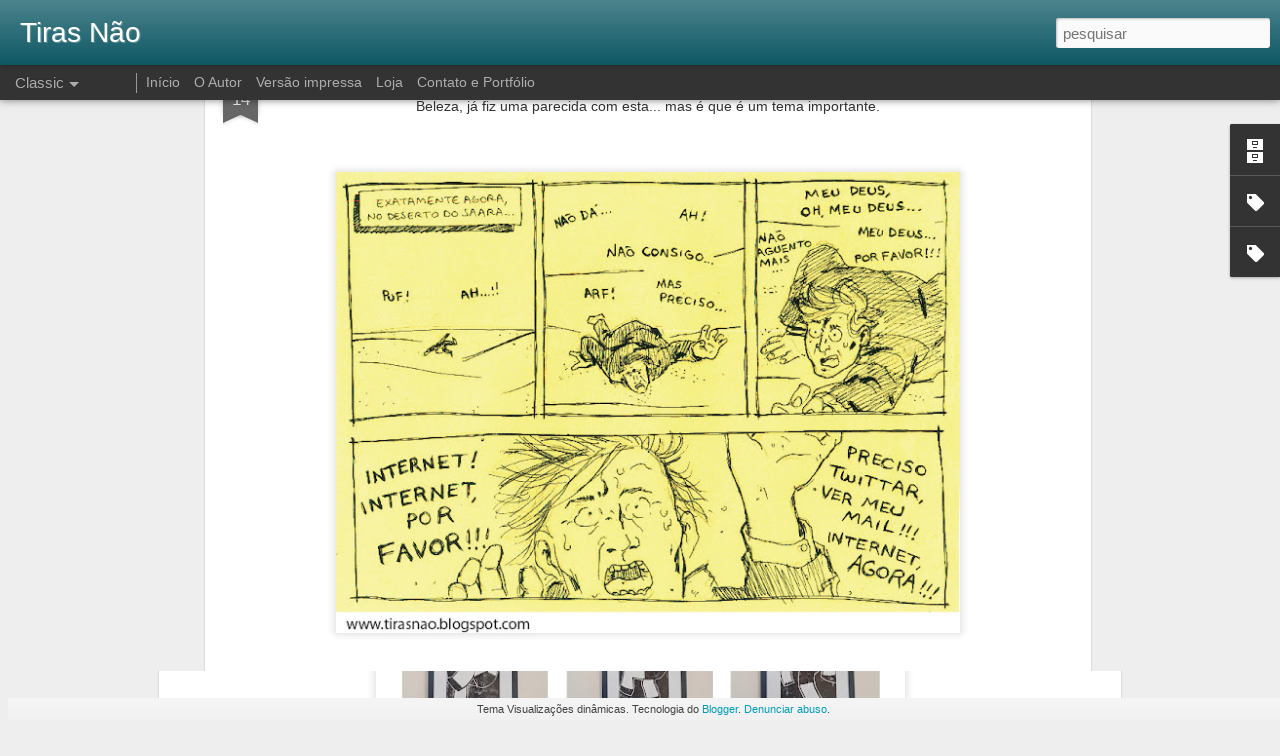

--- FILE ---
content_type: text/html; charset=UTF-8
request_url: https://www.blogger.com/video.g?token=AD6v5dzhlj62dmUJARb0dwYUifVsmaARRpCN03__QXEs21FYrM-hmz0lMnkpfgHyQfeLiuJ0NRbBZKzFEAXgT_6njg
body_size: 581
content:
<!DOCTYPE HTML PUBLIC "-//W3C//DTD HTML 4.01//EN" "http://www.w3.org/TR/html4/strict.dtd"><html dir="ltr"><head><style type="text/css">
        body,
        .main,
        #videocontainer,
        .thumbnail-holder,
        .play-button {
          background: black;
          height: 100vh;
          margin: 0;
          overflow: hidden;
          position: absolute;
          width: 100%;
        }

        #videocontainer.type-BLOGGER_UPLOADED .thumbnail-holder {
          background-size: contain;
        }

        .thumbnail-holder {
          background-repeat: no-repeat;
          background-position: center;
          z-index: 10;
        }

        .play-button {
          background: url('https://www.gstatic.com/images/icons/material/system/1x/play_arrow_white_48dp.png') rgba(0,0,0,0.1) no-repeat center;
          cursor: pointer;
          display: block;
          z-index: 20;
        }
      </style>
<script type="text/javascript">
        var VIDEO_CONFIG = {"thumbnail":"https://i9.ytimg.com/vi_blogger/K_YFAOK8UhE/1.jpg?sqp=CK2zx8sGGPDEAfqGspsBBgjAAhC0AQ&rs=AMzJL3lCW1aOunCVC5paYYffUcsxeNVwdQ","iframe_id":"","allow_resize":false,"streams":[{"play_url":"https://rr3---sn-q4fl6nz6.googlevideo.com/videoplayback?expire=1769097773&ei=rdlxadn5ONrs_tcP2Yi9sQI&ip=13.59.62.37&id=2bf60500e2bc5211&itag=18&source=blogger&xpc=Egho7Zf3LnoBAQ%3D%3D&cps=0&met=1769068973,&mh=4s&mm=31&mn=sn-q4fl6nz6&ms=au&mv=u&mvi=3&pl=22&rms=au,au&susc=bl&eaua=J4u3jgVranU&mime=video/mp4&vprv=1&rqh=1&dur=20.549&lmt=1763657859383032&mt=1769067888&txp=1311224&sparams=expire,ei,ip,id,itag,source,xpc,susc,eaua,mime,vprv,rqh,dur,lmt&sig=AJEij0EwRAIgNFUXCUXl8-UwcGhUzev2Y5u1nxUZznbdfoF7Y0vnDJcCIH9cP5rOt3NVM0xjRPD2F8uhrXxJSxJdBy6zYOQMnwhE&lsparams=cps,met,mh,mm,mn,ms,mv,mvi,pl,rms&lsig=APaTxxMwRQIhAI8Ogd6oue7w-THhVp9Glzn71CvthtDwymMQQbPIw-iuAiA6bhptIDgNqZJt8pBMkeqim_ndjhyLM3yCRpTiwxXpzQ%3D%3D","format_id":18},{"play_url":"https://rr3---sn-q4fl6nz6.googlevideo.com/videoplayback?expire=1769097773&ei=rdlxadn5ONrs_tcP2Yi9sQI&ip=13.59.62.37&id=2bf60500e2bc5211&itag=22&source=blogger&xpc=Egho7Zf3LnoBAQ%3D%3D&cps=0&met=1769068973,&mh=4s&mm=31&mn=sn-q4fl6nz6&ms=au&mv=u&mvi=3&pl=22&rms=au,au&susc=bl&eaua=J4u3jgVranU&mime=video/mp4&vprv=1&rqh=1&dur=20.549&lmt=1763657852080264&mt=1769067888&txp=1311224&sparams=expire,ei,ip,id,itag,source,xpc,susc,eaua,mime,vprv,rqh,dur,lmt&sig=AJEij0EwRAIgE5DsKVAe80NVvIQyjV7Y_m67Bg16awaN18CoGxxR6wECIESgIgxnTq8qJD0nDhKEVZieeUsweOI0Kb3svWmgbDD1&lsparams=cps,met,mh,mm,mn,ms,mv,mvi,pl,rms&lsig=APaTxxMwRQIgGkbtxNPNdMp1XFhM7Sc2Wa9PY4qIENyPEXLBAlwJL3ICIQCf1wYEfmOpwybIv2nArEmKrGY_XdQm-JsJcnmyQVsHFA%3D%3D","format_id":22}]}
      </script></head>
<body><div class="main"><div id="videocontainer" class="type-BLOGGER_UPLOADED"><div class="thumbnail-holder"></div>
<div class="play-button"></div></div></div>
<script type="text/javascript" src="https://www.blogger.com/static/v1/jsbin/3245339219-video_compiled.js"></script>
</body></html>

--- FILE ---
content_type: text/html; charset=UTF-8
request_url: https://www.blogger.com/video.g?token=AD6v5dxBH2T0gWJvMAkyiW0VNtgQPvQ-eZvhnXMwINMQB82dDDpckAFE-3qh7AFoQbEvoZiJ5_a-haKtIP_LNGbhlA
body_size: 527
content:
<!DOCTYPE HTML PUBLIC "-//W3C//DTD HTML 4.01//EN" "http://www.w3.org/TR/html4/strict.dtd"><html dir="ltr"><head><style type="text/css">
        body,
        .main,
        #videocontainer,
        .thumbnail-holder,
        .play-button {
          background: black;
          height: 100vh;
          margin: 0;
          overflow: hidden;
          position: absolute;
          width: 100%;
        }

        #videocontainer.type-BLOGGER_UPLOADED .thumbnail-holder {
          background-size: contain;
        }

        .thumbnail-holder {
          background-repeat: no-repeat;
          background-position: center;
          z-index: 10;
        }

        .play-button {
          background: url('https://www.gstatic.com/images/icons/material/system/1x/play_arrow_white_48dp.png') rgba(0,0,0,0.1) no-repeat center;
          cursor: pointer;
          display: block;
          z-index: 20;
        }
      </style>
<script type="text/javascript">
        var VIDEO_CONFIG = {"thumbnail":"https://i9.ytimg.com/vi_blogger/5710285yogg/1.jpg?sqp=CK6zx8sGGPDEAfqGspsBBgjAAhC0AQ&rs=AMzJL3mDbehiY9LepeYfbzGHig7ZqqX2Yw","iframe_id":"","allow_resize":false,"streams":[{"play_url":"https://rr1---sn-q4fzenee.googlevideo.com/videoplayback?expire=1769097774&ei=rtlxaYXzAeHeybgPn4DbkQ0&ip=13.59.62.37&id=e7bd74dbce72a208&itag=18&source=blogger&xpc=Egho7Zf3LnoBAQ%3D%3D&cps=0&met=1769068974,&mh=Be&mm=31&mn=sn-q4fzenee&ms=au&mv=u&mvi=1&pl=22&rms=au,au&susc=bl&eaua=J4u3jgVranU&mime=video/mp4&vprv=1&rqh=1&dur=143.754&lmt=1762797808628679&mt=1769067888&txp=1311224&sparams=expire,ei,ip,id,itag,source,xpc,susc,eaua,mime,vprv,rqh,dur,lmt&sig=AJEij0EwRQIhAMSk380EXD3xidJXz7PetXQYRwX--VeptHbIkZV4wLhxAiBJnR3V6paJvtfrGQxVtRswL3pOSyw-UZMPV2OYhPqZXA%3D%3D&lsparams=cps,met,mh,mm,mn,ms,mv,mvi,pl,rms&lsig=APaTxxMwRgIhANbMdLbaENj20zRtjGj2uPCAoJayp72kGl57pdbVaZEOAiEA8MGg7dGyY2YtD3mnDqrM9iVO_sN8tqzALo6Zs1cSIeE%3D","format_id":18},{"play_url":"https://rr1---sn-q4fzenee.googlevideo.com/videoplayback?expire=1769097774&ei=rtlxaYXzAeHeybgPn4DbkQ0&ip=13.59.62.37&id=e7bd74dbce72a208&itag=22&source=blogger&xpc=Egho7Zf3LnoBAQ%3D%3D&cps=0&met=1769068974,&mh=Be&mm=31&mn=sn-q4fzenee&ms=au&mv=u&mvi=1&pl=22&rms=au,au&susc=bl&eaua=J4u3jgVranU&mime=video/mp4&vprv=1&rqh=1&dur=143.754&lmt=1762797698743149&mt=1769067888&txp=1311224&sparams=expire,ei,ip,id,itag,source,xpc,susc,eaua,mime,vprv,rqh,dur,lmt&sig=AJEij0EwRAIgWfKoWfFGsUHOKW7wjq-S01axlCaZ8mxGiDsqPxI0m4QCIAhZUAadpWuc5oFbzsY2ZphnSaa0XxxKCROgljUh9wR-&lsparams=cps,met,mh,mm,mn,ms,mv,mvi,pl,rms&lsig=APaTxxMwRQIhAI2Umb6d5CoSo_D-HuhBdEW8UZVWUxNpvOaVFclGydQrAiA-u-pPo-AHhx3CA017v7HB_xSWoRERR-3b7WP69fJQzQ%3D%3D","format_id":22}]}
      </script></head>
<body><div class="main"><div id="videocontainer" class="type-BLOGGER_UPLOADED"><div class="thumbnail-holder"></div>
<div class="play-button"></div></div></div>
<script type="text/javascript" src="https://www.blogger.com/static/v1/jsbin/3245339219-video_compiled.js"></script>
</body></html>

--- FILE ---
content_type: text/html; charset=UTF-8
request_url: https://www.blogger.com/video.g?token=AD6v5dz6tfSSQx4ZOWavtF78h4_GIpW-_7Ggu881Ueq7lF4Hg0B5UvJp08-2fRupq7HHffTMmgbH5MzFYclCUiw97A
body_size: 559
content:
<!DOCTYPE HTML PUBLIC "-//W3C//DTD HTML 4.01//EN" "http://www.w3.org/TR/html4/strict.dtd"><html dir="ltr"><head><style type="text/css">
        body,
        .main,
        #videocontainer,
        .thumbnail-holder,
        .play-button {
          background: black;
          height: 100vh;
          margin: 0;
          overflow: hidden;
          position: absolute;
          width: 100%;
        }

        #videocontainer.type-BLOGGER_UPLOADED .thumbnail-holder {
          background-size: contain;
        }

        .thumbnail-holder {
          background-repeat: no-repeat;
          background-position: center;
          z-index: 10;
        }

        .play-button {
          background: url('https://www.gstatic.com/images/icons/material/system/1x/play_arrow_white_48dp.png') rgba(0,0,0,0.1) no-repeat center;
          cursor: pointer;
          display: block;
          z-index: 20;
        }
      </style>
<script type="text/javascript">
        var VIDEO_CONFIG = {"thumbnail":"https://i9.ytimg.com/vi_blogger/cCOC5VzIzv8/1.jpg?sqp=CK6zx8sGGPDEAfqGspsBBgjAAhC0AQ&rs=AMzJL3kk7VoGDcNSH5XnXXxlO6qmUqXZkg","iframe_id":"","allow_resize":false,"streams":[{"play_url":"https://rr5---sn-q4fzen7s.googlevideo.com/videoplayback?expire=1769097774&ei=rtlxafDIA9j5ruEPkd3RiAM&ip=13.59.62.37&id=702382e55cc8ceff&itag=18&source=blogger&xpc=Egho7Zf3LnoBAQ%3D%3D&cps=0&met=1769068974,&mh=1V&mm=31&mn=sn-q4fzen7s&ms=au&mv=u&mvi=5&pl=22&rms=au,au&susc=bl&eaua=J4u3jgVranU&mime=video/mp4&vprv=1&rqh=1&dur=104.211&lmt=1762354906376436&mt=1769067888&txp=1311224&sparams=expire,ei,ip,id,itag,source,xpc,susc,eaua,mime,vprv,rqh,dur,lmt&sig=AJEij0EwRgIhAO1YZRQ06VpMOyIsGOkybbK_UH800AeZ6NNLEqBMA4z0AiEAgNbZi1Rr30AfPFzQGfFyxgcCqa2scvgUpGSz8stIItA%3D&lsparams=cps,met,mh,mm,mn,ms,mv,mvi,pl,rms&lsig=APaTxxMwRgIhAM2H1auK1VJH2zYu48LQtvOxGlTebMByzuxUa4k7t8whAiEA7cV0Cnzo8BcZY6Gfe5hbM6Kw0S8S0DI3odTT6MCXjUM%3D","format_id":18},{"play_url":"https://rr5---sn-q4fzen7s.googlevideo.com/videoplayback?expire=1769097774&ei=rtlxafDIA9j5ruEPkd3RiAM&ip=13.59.62.37&id=702382e55cc8ceff&itag=22&source=blogger&xpc=Egho7Zf3LnoBAQ%3D%3D&cps=0&met=1769068974,&mh=1V&mm=31&mn=sn-q4fzen7s&ms=au&mv=u&mvi=5&pl=22&rms=au,au&susc=bl&eaua=J4u3jgVranU&mime=video/mp4&vprv=1&rqh=1&dur=104.211&lmt=1762354868421499&mt=1769067888&txp=1311224&sparams=expire,ei,ip,id,itag,source,xpc,susc,eaua,mime,vprv,rqh,dur,lmt&sig=AJEij0EwRQIgLRY6UiIYRTr13XdZlchmQJ31TFkR_-1EXWwhYQ6PntgCIQDshGQLS-CiVFbvdccopgv1AIU12izIcL5BEV53q8wR1A%3D%3D&lsparams=cps,met,mh,mm,mn,ms,mv,mvi,pl,rms&lsig=APaTxxMwRQIhALthuknVduYMFQD7OAmiNXeLM_VgCGG27ZCDpt9iF-gTAiBHip98cG_CxxQkMspM6mnpdsdwI4dTAe-DVv3-J5RV3g%3D%3D","format_id":22}]}
      </script></head>
<body><div class="main"><div id="videocontainer" class="type-BLOGGER_UPLOADED"><div class="thumbnail-holder"></div>
<div class="play-button"></div></div></div>
<script type="text/javascript" src="https://www.blogger.com/static/v1/jsbin/3245339219-video_compiled.js"></script>
</body></html>

--- FILE ---
content_type: text/html; charset=UTF-8
request_url: https://www.blogger.com/video.g?token=AD6v5dzbbb2o3jtMuFWJYRyt133UkFtMGOCN6uGrDlxHFpLGSRs0tJbAAaUSuaixwZsannANOFWbSnHXpj40UcpTfA
body_size: 525
content:
<!DOCTYPE HTML PUBLIC "-//W3C//DTD HTML 4.01//EN" "http://www.w3.org/TR/html4/strict.dtd"><html dir="ltr"><head><style type="text/css">
        body,
        .main,
        #videocontainer,
        .thumbnail-holder,
        .play-button {
          background: black;
          height: 100vh;
          margin: 0;
          overflow: hidden;
          position: absolute;
          width: 100%;
        }

        #videocontainer.type-BLOGGER_UPLOADED .thumbnail-holder {
          background-size: contain;
        }

        .thumbnail-holder {
          background-repeat: no-repeat;
          background-position: center;
          z-index: 10;
        }

        .play-button {
          background: url('https://www.gstatic.com/images/icons/material/system/1x/play_arrow_white_48dp.png') rgba(0,0,0,0.1) no-repeat center;
          cursor: pointer;
          display: block;
          z-index: 20;
        }
      </style>
<script type="text/javascript">
        var VIDEO_CONFIG = {"thumbnail":"https://i9.ytimg.com/vi_blogger/Z4S4dfkj-P8/1.jpg?sqp=CK6zx8sGGPDEAfqGspsBBgjAAhC0AQ&rs=AMzJL3lT3L-ZW77KEN-uNg3KDRc17Ab4bg","iframe_id":"","allow_resize":false,"streams":[{"play_url":"https://rr4---sn-q4fl6nz7.googlevideo.com/videoplayback?expire=1769097774&ei=rtlxaezqCejp_tcP9oKEgQs&ip=13.59.62.37&id=6784b875f923f8ff&itag=18&source=blogger&xpc=Egho7Zf3LnoBAQ%3D%3D&cps=0&met=1769068974,&mh=7Q&mm=31&mn=sn-q4fl6nz7&ms=au&mv=u&mvi=4&pl=22&rms=au,au&susc=bl&eaua=J4u3jgVranU&mime=video/mp4&vprv=1&rqh=1&dur=95.759&lmt=1761252560903064&mt=1769068797&txp=1311224&sparams=expire,ei,ip,id,itag,source,xpc,susc,eaua,mime,vprv,rqh,dur,lmt&sig=AJEij0EwRQIhANm-Xxxa9V2zEC3ZwfJRUgXmT2taDj-WO-UiAGVTHEUZAiBawkVo-AVLqNcAXW5lQsDYDwPK2Bv81uXeIvO6MT14wQ%3D%3D&lsparams=cps,met,mh,mm,mn,ms,mv,mvi,pl,rms&lsig=APaTxxMwRQIhAKyil_WhecTZZi7RSiMc7BsgFpiJPvVbFG4YetGUdkHEAiB00A6jlgEtEmk7TBK6h8M-czoHgzW_SR3f5Dj8LvxqJA%3D%3D","format_id":18},{"play_url":"https://rr4---sn-q4fl6nz7.googlevideo.com/videoplayback?expire=1769097774&ei=rtlxaezqCejp_tcP9oKEgQs&ip=13.59.62.37&id=6784b875f923f8ff&itag=22&source=blogger&xpc=Egho7Zf3LnoBAQ%3D%3D&cps=0&met=1769068974,&mh=7Q&mm=31&mn=sn-q4fl6nz7&ms=au&mv=u&mvi=4&pl=22&rms=au,au&susc=bl&eaua=J4u3jgVranU&mime=video/mp4&vprv=1&rqh=1&dur=95.759&lmt=1761252735874124&mt=1769068797&txp=1311224&sparams=expire,ei,ip,id,itag,source,xpc,susc,eaua,mime,vprv,rqh,dur,lmt&sig=AJEij0EwRAIgd7W8n07Q3yJYGs-4I0aWhpV9ORAUpbgrs64HbOBh3jcCIG3JorxuxYgPDyidkeyGUoL8eHADsdt1terUlP-kAV1q&lsparams=cps,met,mh,mm,mn,ms,mv,mvi,pl,rms&lsig=APaTxxMwRgIhAKwsOV44DKvD_ojKCK5ORuz1mgQqgKMGgcTspk_CsyUCAiEA1gx4_tEXPI-Sf0cyb-moQh2zW-1IVivaxd-cdAkffs8%3D","format_id":22}]}
      </script></head>
<body><div class="main"><div id="videocontainer" class="type-BLOGGER_UPLOADED"><div class="thumbnail-holder"></div>
<div class="play-button"></div></div></div>
<script type="text/javascript" src="https://www.blogger.com/static/v1/jsbin/3245339219-video_compiled.js"></script>
</body></html>

--- FILE ---
content_type: text/javascript; charset=UTF-8
request_url: https://www.tirasnao.com/?v=0&action=initial&widgetId=BlogArchive1&responseType=js&xssi_token=AOuZoY45p1hqH45Z4urBTfA85AV3uLg4tg%3A1769068972383
body_size: 2327
content:
try {
_WidgetManager._HandleControllerResult('BlogArchive1', 'initial',{'url': 'https://www.tirasnao.com/search?updated-min\x3d1969-12-31T21:00:00-03:00\x26updated-max\x3d292278994-08-17T07:12:55Z\x26max-results\x3d50', 'name': 'All Posts', 'expclass': 'expanded', 'toggleId': 'ALL-0', 'post-count': 2706, 'data': [{'url': 'https://www.tirasnao.com/2026/', 'name': '2026', 'expclass': 'expanded', 'toggleId': 'YEARLY-1767236400000', 'post-count': 2, 'data': [{'url': 'https://www.tirasnao.com/2026/01/', 'name': 'janeiro', 'expclass': 'expanded', 'toggleId': 'MONTHLY-1767236400000', 'post-count': 2, 'posts': [{'title': 'Pr\xeamios Ibex - III Festival de Boulder', 'url': 'https://www.tirasnao.com/2026/01/premios-ibex-iii-festival-de-boulder.html'}, {'title': '\xa0', 'url': 'https://www.tirasnao.com/2026/01/blog-post_15.html'}]}]}, {'url': 'https://www.tirasnao.com/2025/', 'name': '2025', 'expclass': 'collapsed', 'toggleId': 'YEARLY-1735700400000', 'post-count': 34, 'data': [{'url': 'https://www.tirasnao.com/2025/11/', 'name': 'novembro', 'expclass': 'collapsed', 'toggleId': 'MONTHLY-1761966000000', 'post-count': 5}, {'url': 'https://www.tirasnao.com/2025/10/', 'name': 'outubro', 'expclass': 'collapsed', 'toggleId': 'MONTHLY-1759287600000', 'post-count': 7}, {'url': 'https://www.tirasnao.com/2025/09/', 'name': 'setembro', 'expclass': 'collapsed', 'toggleId': 'MONTHLY-1756695600000', 'post-count': 3}, {'url': 'https://www.tirasnao.com/2025/07/', 'name': 'julho', 'expclass': 'collapsed', 'toggleId': 'MONTHLY-1751338800000', 'post-count': 1}, {'url': 'https://www.tirasnao.com/2025/06/', 'name': 'junho', 'expclass': 'collapsed', 'toggleId': 'MONTHLY-1748746800000', 'post-count': 4}, {'url': 'https://www.tirasnao.com/2025/05/', 'name': 'maio', 'expclass': 'collapsed', 'toggleId': 'MONTHLY-1746068400000', 'post-count': 2}, {'url': 'https://www.tirasnao.com/2025/04/', 'name': 'abril', 'expclass': 'collapsed', 'toggleId': 'MONTHLY-1743476400000', 'post-count': 2}, {'url': 'https://www.tirasnao.com/2025/03/', 'name': 'mar\xe7o', 'expclass': 'collapsed', 'toggleId': 'MONTHLY-1740798000000', 'post-count': 4}, {'url': 'https://www.tirasnao.com/2025/01/', 'name': 'janeiro', 'expclass': 'collapsed', 'toggleId': 'MONTHLY-1735700400000', 'post-count': 6}]}, {'url': 'https://www.tirasnao.com/2024/', 'name': '2024', 'expclass': 'collapsed', 'toggleId': 'YEARLY-1704078000000', 'post-count': 40, 'data': [{'url': 'https://www.tirasnao.com/2024/12/', 'name': 'dezembro', 'expclass': 'collapsed', 'toggleId': 'MONTHLY-1733022000000', 'post-count': 1}, {'url': 'https://www.tirasnao.com/2024/11/', 'name': 'novembro', 'expclass': 'collapsed', 'toggleId': 'MONTHLY-1730430000000', 'post-count': 2}, {'url': 'https://www.tirasnao.com/2024/10/', 'name': 'outubro', 'expclass': 'collapsed', 'toggleId': 'MONTHLY-1727751600000', 'post-count': 5}, {'url': 'https://www.tirasnao.com/2024/09/', 'name': 'setembro', 'expclass': 'collapsed', 'toggleId': 'MONTHLY-1725159600000', 'post-count': 5}, {'url': 'https://www.tirasnao.com/2024/08/', 'name': 'agosto', 'expclass': 'collapsed', 'toggleId': 'MONTHLY-1722481200000', 'post-count': 2}, {'url': 'https://www.tirasnao.com/2024/07/', 'name': 'julho', 'expclass': 'collapsed', 'toggleId': 'MONTHLY-1719802800000', 'post-count': 3}, {'url': 'https://www.tirasnao.com/2024/06/', 'name': 'junho', 'expclass': 'collapsed', 'toggleId': 'MONTHLY-1717210800000', 'post-count': 5}, {'url': 'https://www.tirasnao.com/2024/05/', 'name': 'maio', 'expclass': 'collapsed', 'toggleId': 'MONTHLY-1714532400000', 'post-count': 3}, {'url': 'https://www.tirasnao.com/2024/04/', 'name': 'abril', 'expclass': 'collapsed', 'toggleId': 'MONTHLY-1711940400000', 'post-count': 3}, {'url': 'https://www.tirasnao.com/2024/03/', 'name': 'mar\xe7o', 'expclass': 'collapsed', 'toggleId': 'MONTHLY-1709262000000', 'post-count': 2}, {'url': 'https://www.tirasnao.com/2024/02/', 'name': 'fevereiro', 'expclass': 'collapsed', 'toggleId': 'MONTHLY-1706756400000', 'post-count': 3}, {'url': 'https://www.tirasnao.com/2024/01/', 'name': 'janeiro', 'expclass': 'collapsed', 'toggleId': 'MONTHLY-1704078000000', 'post-count': 6}]}, {'url': 'https://www.tirasnao.com/2023/', 'name': '2023', 'expclass': 'collapsed', 'toggleId': 'YEARLY-1672542000000', 'post-count': 56, 'data': [{'url': 'https://www.tirasnao.com/2023/11/', 'name': 'novembro', 'expclass': 'collapsed', 'toggleId': 'MONTHLY-1698807600000', 'post-count': 1}, {'url': 'https://www.tirasnao.com/2023/10/', 'name': 'outubro', 'expclass': 'collapsed', 'toggleId': 'MONTHLY-1696129200000', 'post-count': 3}, {'url': 'https://www.tirasnao.com/2023/09/', 'name': 'setembro', 'expclass': 'collapsed', 'toggleId': 'MONTHLY-1693537200000', 'post-count': 1}, {'url': 'https://www.tirasnao.com/2023/08/', 'name': 'agosto', 'expclass': 'collapsed', 'toggleId': 'MONTHLY-1690858800000', 'post-count': 7}, {'url': 'https://www.tirasnao.com/2023/07/', 'name': 'julho', 'expclass': 'collapsed', 'toggleId': 'MONTHLY-1688180400000', 'post-count': 3}, {'url': 'https://www.tirasnao.com/2023/06/', 'name': 'junho', 'expclass': 'collapsed', 'toggleId': 'MONTHLY-1685588400000', 'post-count': 3}, {'url': 'https://www.tirasnao.com/2023/05/', 'name': 'maio', 'expclass': 'collapsed', 'toggleId': 'MONTHLY-1682910000000', 'post-count': 4}, {'url': 'https://www.tirasnao.com/2023/04/', 'name': 'abril', 'expclass': 'collapsed', 'toggleId': 'MONTHLY-1680318000000', 'post-count': 3}, {'url': 'https://www.tirasnao.com/2023/02/', 'name': 'fevereiro', 'expclass': 'collapsed', 'toggleId': 'MONTHLY-1675220400000', 'post-count': 13}, {'url': 'https://www.tirasnao.com/2023/01/', 'name': 'janeiro', 'expclass': 'collapsed', 'toggleId': 'MONTHLY-1672542000000', 'post-count': 18}]}, {'url': 'https://www.tirasnao.com/2022/', 'name': '2022', 'expclass': 'collapsed', 'toggleId': 'YEARLY-1641006000000', 'post-count': 119, 'data': [{'url': 'https://www.tirasnao.com/2022/12/', 'name': 'dezembro', 'expclass': 'collapsed', 'toggleId': 'MONTHLY-1669863600000', 'post-count': 12}, {'url': 'https://www.tirasnao.com/2022/11/', 'name': 'novembro', 'expclass': 'collapsed', 'toggleId': 'MONTHLY-1667271600000', 'post-count': 14}, {'url': 'https://www.tirasnao.com/2022/10/', 'name': 'outubro', 'expclass': 'collapsed', 'toggleId': 'MONTHLY-1664593200000', 'post-count': 1}, {'url': 'https://www.tirasnao.com/2022/09/', 'name': 'setembro', 'expclass': 'collapsed', 'toggleId': 'MONTHLY-1662001200000', 'post-count': 18}, {'url': 'https://www.tirasnao.com/2022/08/', 'name': 'agosto', 'expclass': 'collapsed', 'toggleId': 'MONTHLY-1659322800000', 'post-count': 7}, {'url': 'https://www.tirasnao.com/2022/07/', 'name': 'julho', 'expclass': 'collapsed', 'toggleId': 'MONTHLY-1656644400000', 'post-count': 3}, {'url': 'https://www.tirasnao.com/2022/06/', 'name': 'junho', 'expclass': 'collapsed', 'toggleId': 'MONTHLY-1654052400000', 'post-count': 12}, {'url': 'https://www.tirasnao.com/2022/05/', 'name': 'maio', 'expclass': 'collapsed', 'toggleId': 'MONTHLY-1651374000000', 'post-count': 15}, {'url': 'https://www.tirasnao.com/2022/04/', 'name': 'abril', 'expclass': 'collapsed', 'toggleId': 'MONTHLY-1648782000000', 'post-count': 15}, {'url': 'https://www.tirasnao.com/2022/03/', 'name': 'mar\xe7o', 'expclass': 'collapsed', 'toggleId': 'MONTHLY-1646103600000', 'post-count': 14}, {'url': 'https://www.tirasnao.com/2022/02/', 'name': 'fevereiro', 'expclass': 'collapsed', 'toggleId': 'MONTHLY-1643684400000', 'post-count': 5}, {'url': 'https://www.tirasnao.com/2022/01/', 'name': 'janeiro', 'expclass': 'collapsed', 'toggleId': 'MONTHLY-1641006000000', 'post-count': 3}]}, {'url': 'https://www.tirasnao.com/2021/', 'name': '2021', 'expclass': 'collapsed', 'toggleId': 'YEARLY-1609470000000', 'post-count': 178, 'data': [{'url': 'https://www.tirasnao.com/2021/12/', 'name': 'dezembro', 'expclass': 'collapsed', 'toggleId': 'MONTHLY-1638327600000', 'post-count': 10}, {'url': 'https://www.tirasnao.com/2021/11/', 'name': 'novembro', 'expclass': 'collapsed', 'toggleId': 'MONTHLY-1635735600000', 'post-count': 9}, {'url': 'https://www.tirasnao.com/2021/10/', 'name': 'outubro', 'expclass': 'collapsed', 'toggleId': 'MONTHLY-1633057200000', 'post-count': 14}, {'url': 'https://www.tirasnao.com/2021/09/', 'name': 'setembro', 'expclass': 'collapsed', 'toggleId': 'MONTHLY-1630465200000', 'post-count': 24}, {'url': 'https://www.tirasnao.com/2021/08/', 'name': 'agosto', 'expclass': 'collapsed', 'toggleId': 'MONTHLY-1627786800000', 'post-count': 25}, {'url': 'https://www.tirasnao.com/2021/07/', 'name': 'julho', 'expclass': 'collapsed', 'toggleId': 'MONTHLY-1625108400000', 'post-count': 14}, {'url': 'https://www.tirasnao.com/2021/06/', 'name': 'junho', 'expclass': 'collapsed', 'toggleId': 'MONTHLY-1622516400000', 'post-count': 6}, {'url': 'https://www.tirasnao.com/2021/05/', 'name': 'maio', 'expclass': 'collapsed', 'toggleId': 'MONTHLY-1619838000000', 'post-count': 22}, {'url': 'https://www.tirasnao.com/2021/04/', 'name': 'abril', 'expclass': 'collapsed', 'toggleId': 'MONTHLY-1617246000000', 'post-count': 28}, {'url': 'https://www.tirasnao.com/2021/03/', 'name': 'mar\xe7o', 'expclass': 'collapsed', 'toggleId': 'MONTHLY-1614567600000', 'post-count': 16}, {'url': 'https://www.tirasnao.com/2021/02/', 'name': 'fevereiro', 'expclass': 'collapsed', 'toggleId': 'MONTHLY-1612148400000', 'post-count': 5}, {'url': 'https://www.tirasnao.com/2021/01/', 'name': 'janeiro', 'expclass': 'collapsed', 'toggleId': 'MONTHLY-1609470000000', 'post-count': 5}]}, {'url': 'https://www.tirasnao.com/2020/', 'name': '2020', 'expclass': 'collapsed', 'toggleId': 'YEARLY-1577847600000', 'post-count': 349, 'data': [{'url': 'https://www.tirasnao.com/2020/12/', 'name': 'dezembro', 'expclass': 'collapsed', 'toggleId': 'MONTHLY-1606791600000', 'post-count': 3}, {'url': 'https://www.tirasnao.com/2020/11/', 'name': 'novembro', 'expclass': 'collapsed', 'toggleId': 'MONTHLY-1604199600000', 'post-count': 19}, {'url': 'https://www.tirasnao.com/2020/10/', 'name': 'outubro', 'expclass': 'collapsed', 'toggleId': 'MONTHLY-1601521200000', 'post-count': 14}, {'url': 'https://www.tirasnao.com/2020/09/', 'name': 'setembro', 'expclass': 'collapsed', 'toggleId': 'MONTHLY-1598929200000', 'post-count': 11}, {'url': 'https://www.tirasnao.com/2020/08/', 'name': 'agosto', 'expclass': 'collapsed', 'toggleId': 'MONTHLY-1596250800000', 'post-count': 22}, {'url': 'https://www.tirasnao.com/2020/07/', 'name': 'julho', 'expclass': 'collapsed', 'toggleId': 'MONTHLY-1593572400000', 'post-count': 33}, {'url': 'https://www.tirasnao.com/2020/06/', 'name': 'junho', 'expclass': 'collapsed', 'toggleId': 'MONTHLY-1590980400000', 'post-count': 36}, {'url': 'https://www.tirasnao.com/2020/05/', 'name': 'maio', 'expclass': 'collapsed', 'toggleId': 'MONTHLY-1588302000000', 'post-count': 42}, {'url': 'https://www.tirasnao.com/2020/04/', 'name': 'abril', 'expclass': 'collapsed', 'toggleId': 'MONTHLY-1585710000000', 'post-count': 64}, {'url': 'https://www.tirasnao.com/2020/03/', 'name': 'mar\xe7o', 'expclass': 'collapsed', 'toggleId': 'MONTHLY-1583031600000', 'post-count': 56}, {'url': 'https://www.tirasnao.com/2020/02/', 'name': 'fevereiro', 'expclass': 'collapsed', 'toggleId': 'MONTHLY-1580526000000', 'post-count': 26}, {'url': 'https://www.tirasnao.com/2020/01/', 'name': 'janeiro', 'expclass': 'collapsed', 'toggleId': 'MONTHLY-1577847600000', 'post-count': 23}]}, {'url': 'https://www.tirasnao.com/2019/', 'name': '2019', 'expclass': 'collapsed', 'toggleId': 'YEARLY-1546308000000', 'post-count': 381, 'data': [{'url': 'https://www.tirasnao.com/2019/12/', 'name': 'dezembro', 'expclass': 'collapsed', 'toggleId': 'MONTHLY-1575169200000', 'post-count': 5}, {'url': 'https://www.tirasnao.com/2019/11/', 'name': 'novembro', 'expclass': 'collapsed', 'toggleId': 'MONTHLY-1572577200000', 'post-count': 25}, {'url': 'https://www.tirasnao.com/2019/10/', 'name': 'outubro', 'expclass': 'collapsed', 'toggleId': 'MONTHLY-1569898800000', 'post-count': 21}, {'url': 'https://www.tirasnao.com/2019/09/', 'name': 'setembro', 'expclass': 'collapsed', 'toggleId': 'MONTHLY-1567306800000', 'post-count': 36}, {'url': 'https://www.tirasnao.com/2019/08/', 'name': 'agosto', 'expclass': 'collapsed', 'toggleId': 'MONTHLY-1564628400000', 'post-count': 33}, {'url': 'https://www.tirasnao.com/2019/07/', 'name': 'julho', 'expclass': 'collapsed', 'toggleId': 'MONTHLY-1561950000000', 'post-count': 33}, {'url': 'https://www.tirasnao.com/2019/06/', 'name': 'junho', 'expclass': 'collapsed', 'toggleId': 'MONTHLY-1559358000000', 'post-count': 37}, {'url': 'https://www.tirasnao.com/2019/05/', 'name': 'maio', 'expclass': 'collapsed', 'toggleId': 'MONTHLY-1556679600000', 'post-count': 37}, {'url': 'https://www.tirasnao.com/2019/04/', 'name': 'abril', 'expclass': 'collapsed', 'toggleId': 'MONTHLY-1554087600000', 'post-count': 39}, {'url': 'https://www.tirasnao.com/2019/03/', 'name': 'mar\xe7o', 'expclass': 'collapsed', 'toggleId': 'MONTHLY-1551409200000', 'post-count': 45}, {'url': 'https://www.tirasnao.com/2019/02/', 'name': 'fevereiro', 'expclass': 'collapsed', 'toggleId': 'MONTHLY-1548986400000', 'post-count': 33}, {'url': 'https://www.tirasnao.com/2019/01/', 'name': 'janeiro', 'expclass': 'collapsed', 'toggleId': 'MONTHLY-1546308000000', 'post-count': 37}]}, {'url': 'https://www.tirasnao.com/2018/', 'name': '2018', 'expclass': 'collapsed', 'toggleId': 'YEARLY-1514772000000', 'post-count': 405, 'data': [{'url': 'https://www.tirasnao.com/2018/12/', 'name': 'dezembro', 'expclass': 'collapsed', 'toggleId': 'MONTHLY-1543629600000', 'post-count': 35}, {'url': 'https://www.tirasnao.com/2018/11/', 'name': 'novembro', 'expclass': 'collapsed', 'toggleId': 'MONTHLY-1541041200000', 'post-count': 33}, {'url': 'https://www.tirasnao.com/2018/10/', 'name': 'outubro', 'expclass': 'collapsed', 'toggleId': 'MONTHLY-1538362800000', 'post-count': 46}, {'url': 'https://www.tirasnao.com/2018/09/', 'name': 'setembro', 'expclass': 'collapsed', 'toggleId': 'MONTHLY-1535770800000', 'post-count': 33}, {'url': 'https://www.tirasnao.com/2018/08/', 'name': 'agosto', 'expclass': 'collapsed', 'toggleId': 'MONTHLY-1533092400000', 'post-count': 33}, {'url': 'https://www.tirasnao.com/2018/07/', 'name': 'julho', 'expclass': 'collapsed', 'toggleId': 'MONTHLY-1530414000000', 'post-count': 31}, {'url': 'https://www.tirasnao.com/2018/06/', 'name': 'junho', 'expclass': 'collapsed', 'toggleId': 'MONTHLY-1527822000000', 'post-count': 33}, {'url': 'https://www.tirasnao.com/2018/05/', 'name': 'maio', 'expclass': 'collapsed', 'toggleId': 'MONTHLY-1525143600000', 'post-count': 34}, {'url': 'https://www.tirasnao.com/2018/04/', 'name': 'abril', 'expclass': 'collapsed', 'toggleId': 'MONTHLY-1522551600000', 'post-count': 32}, {'url': 'https://www.tirasnao.com/2018/03/', 'name': 'mar\xe7o', 'expclass': 'collapsed', 'toggleId': 'MONTHLY-1519873200000', 'post-count': 36}, {'url': 'https://www.tirasnao.com/2018/02/', 'name': 'fevereiro', 'expclass': 'collapsed', 'toggleId': 'MONTHLY-1517450400000', 'post-count': 29}, {'url': 'https://www.tirasnao.com/2018/01/', 'name': 'janeiro', 'expclass': 'collapsed', 'toggleId': 'MONTHLY-1514772000000', 'post-count': 30}]}, {'url': 'https://www.tirasnao.com/2017/', 'name': '2017', 'expclass': 'collapsed', 'toggleId': 'YEARLY-1483236000000', 'post-count': 306, 'data': [{'url': 'https://www.tirasnao.com/2017/12/', 'name': 'dezembro', 'expclass': 'collapsed', 'toggleId': 'MONTHLY-1512093600000', 'post-count': 28}, {'url': 'https://www.tirasnao.com/2017/11/', 'name': 'novembro', 'expclass': 'collapsed', 'toggleId': 'MONTHLY-1509501600000', 'post-count': 30}, {'url': 'https://www.tirasnao.com/2017/10/', 'name': 'outubro', 'expclass': 'collapsed', 'toggleId': 'MONTHLY-1506826800000', 'post-count': 28}, {'url': 'https://www.tirasnao.com/2017/09/', 'name': 'setembro', 'expclass': 'collapsed', 'toggleId': 'MONTHLY-1504234800000', 'post-count': 33}, {'url': 'https://www.tirasnao.com/2017/08/', 'name': 'agosto', 'expclass': 'collapsed', 'toggleId': 'MONTHLY-1501556400000', 'post-count': 29}, {'url': 'https://www.tirasnao.com/2017/07/', 'name': 'julho', 'expclass': 'collapsed', 'toggleId': 'MONTHLY-1498878000000', 'post-count': 25}, {'url': 'https://www.tirasnao.com/2017/06/', 'name': 'junho', 'expclass': 'collapsed', 'toggleId': 'MONTHLY-1496286000000', 'post-count': 26}, {'url': 'https://www.tirasnao.com/2017/05/', 'name': 'maio', 'expclass': 'collapsed', 'toggleId': 'MONTHLY-1493607600000', 'post-count': 20}, {'url': 'https://www.tirasnao.com/2017/04/', 'name': 'abril', 'expclass': 'collapsed', 'toggleId': 'MONTHLY-1491015600000', 'post-count': 24}, {'url': 'https://www.tirasnao.com/2017/03/', 'name': 'mar\xe7o', 'expclass': 'collapsed', 'toggleId': 'MONTHLY-1488337200000', 'post-count': 30}, {'url': 'https://www.tirasnao.com/2017/02/', 'name': 'fevereiro', 'expclass': 'collapsed', 'toggleId': 'MONTHLY-1485914400000', 'post-count': 23}, {'url': 'https://www.tirasnao.com/2017/01/', 'name': 'janeiro', 'expclass': 'collapsed', 'toggleId': 'MONTHLY-1483236000000', 'post-count': 10}]}, {'url': 'https://www.tirasnao.com/2016/', 'name': '2016', 'expclass': 'collapsed', 'toggleId': 'YEARLY-1451613600000', 'post-count': 52, 'data': [{'url': 'https://www.tirasnao.com/2016/12/', 'name': 'dezembro', 'expclass': 'collapsed', 'toggleId': 'MONTHLY-1480557600000', 'post-count': 7}, {'url': 'https://www.tirasnao.com/2016/11/', 'name': 'novembro', 'expclass': 'collapsed', 'toggleId': 'MONTHLY-1477965600000', 'post-count': 5}, {'url': 'https://www.tirasnao.com/2016/10/', 'name': 'outubro', 'expclass': 'collapsed', 'toggleId': 'MONTHLY-1475290800000', 'post-count': 19}, {'url': 'https://www.tirasnao.com/2016/09/', 'name': 'setembro', 'expclass': 'collapsed', 'toggleId': 'MONTHLY-1472698800000', 'post-count': 16}, {'url': 'https://www.tirasnao.com/2016/08/', 'name': 'agosto', 'expclass': 'collapsed', 'toggleId': 'MONTHLY-1470020400000', 'post-count': 2}, {'url': 'https://www.tirasnao.com/2016/05/', 'name': 'maio', 'expclass': 'collapsed', 'toggleId': 'MONTHLY-1462071600000', 'post-count': 1}, {'url': 'https://www.tirasnao.com/2016/03/', 'name': 'mar\xe7o', 'expclass': 'collapsed', 'toggleId': 'MONTHLY-1456801200000', 'post-count': 2}]}, {'url': 'https://www.tirasnao.com/2015/', 'name': '2015', 'expclass': 'collapsed', 'toggleId': 'YEARLY-1420077600000', 'post-count': 35, 'data': [{'url': 'https://www.tirasnao.com/2015/11/', 'name': 'novembro', 'expclass': 'collapsed', 'toggleId': 'MONTHLY-1446343200000', 'post-count': 4}, {'url': 'https://www.tirasnao.com/2015/10/', 'name': 'outubro', 'expclass': 'collapsed', 'toggleId': 'MONTHLY-1443668400000', 'post-count': 3}, {'url': 'https://www.tirasnao.com/2015/08/', 'name': 'agosto', 'expclass': 'collapsed', 'toggleId': 'MONTHLY-1438398000000', 'post-count': 6}, {'url': 'https://www.tirasnao.com/2015/06/', 'name': 'junho', 'expclass': 'collapsed', 'toggleId': 'MONTHLY-1433127600000', 'post-count': 10}, {'url': 'https://www.tirasnao.com/2015/04/', 'name': 'abril', 'expclass': 'collapsed', 'toggleId': 'MONTHLY-1427857200000', 'post-count': 1}, {'url': 'https://www.tirasnao.com/2015/03/', 'name': 'mar\xe7o', 'expclass': 'collapsed', 'toggleId': 'MONTHLY-1425178800000', 'post-count': 11}]}, {'url': 'https://www.tirasnao.com/2014/', 'name': '2014', 'expclass': 'collapsed', 'toggleId': 'YEARLY-1388541600000', 'post-count': 90, 'data': [{'url': 'https://www.tirasnao.com/2014/12/', 'name': 'dezembro', 'expclass': 'collapsed', 'toggleId': 'MONTHLY-1417399200000', 'post-count': 5}, {'url': 'https://www.tirasnao.com/2014/11/', 'name': 'novembro', 'expclass': 'collapsed', 'toggleId': 'MONTHLY-1414807200000', 'post-count': 15}, {'url': 'https://www.tirasnao.com/2014/10/', 'name': 'outubro', 'expclass': 'collapsed', 'toggleId': 'MONTHLY-1412132400000', 'post-count': 13}, {'url': 'https://www.tirasnao.com/2014/09/', 'name': 'setembro', 'expclass': 'collapsed', 'toggleId': 'MONTHLY-1409540400000', 'post-count': 16}, {'url': 'https://www.tirasnao.com/2014/08/', 'name': 'agosto', 'expclass': 'collapsed', 'toggleId': 'MONTHLY-1406862000000', 'post-count': 16}, {'url': 'https://www.tirasnao.com/2014/07/', 'name': 'julho', 'expclass': 'collapsed', 'toggleId': 'MONTHLY-1404183600000', 'post-count': 13}, {'url': 'https://www.tirasnao.com/2014/06/', 'name': 'junho', 'expclass': 'collapsed', 'toggleId': 'MONTHLY-1401591600000', 'post-count': 4}, {'url': 'https://www.tirasnao.com/2014/05/', 'name': 'maio', 'expclass': 'collapsed', 'toggleId': 'MONTHLY-1398913200000', 'post-count': 3}, {'url': 'https://www.tirasnao.com/2014/04/', 'name': 'abril', 'expclass': 'collapsed', 'toggleId': 'MONTHLY-1396321200000', 'post-count': 2}, {'url': 'https://www.tirasnao.com/2014/03/', 'name': 'mar\xe7o', 'expclass': 'collapsed', 'toggleId': 'MONTHLY-1393642800000', 'post-count': 2}, {'url': 'https://www.tirasnao.com/2014/02/', 'name': 'fevereiro', 'expclass': 'collapsed', 'toggleId': 'MONTHLY-1391220000000', 'post-count': 1}]}, {'url': 'https://www.tirasnao.com/2013/', 'name': '2013', 'expclass': 'collapsed', 'toggleId': 'YEARLY-1357005600000', 'post-count': 116, 'data': [{'url': 'https://www.tirasnao.com/2013/12/', 'name': 'dezembro', 'expclass': 'collapsed', 'toggleId': 'MONTHLY-1385863200000', 'post-count': 1}, {'url': 'https://www.tirasnao.com/2013/11/', 'name': 'novembro', 'expclass': 'collapsed', 'toggleId': 'MONTHLY-1383271200000', 'post-count': 7}, {'url': 'https://www.tirasnao.com/2013/10/', 'name': 'outubro', 'expclass': 'collapsed', 'toggleId': 'MONTHLY-1380596400000', 'post-count': 8}, {'url': 'https://www.tirasnao.com/2013/09/', 'name': 'setembro', 'expclass': 'collapsed', 'toggleId': 'MONTHLY-1378004400000', 'post-count': 8}, {'url': 'https://www.tirasnao.com/2013/08/', 'name': 'agosto', 'expclass': 'collapsed', 'toggleId': 'MONTHLY-1375326000000', 'post-count': 8}, {'url': 'https://www.tirasnao.com/2013/07/', 'name': 'julho', 'expclass': 'collapsed', 'toggleId': 'MONTHLY-1372647600000', 'post-count': 7}, {'url': 'https://www.tirasnao.com/2013/06/', 'name': 'junho', 'expclass': 'collapsed', 'toggleId': 'MONTHLY-1370055600000', 'post-count': 2}, {'url': 'https://www.tirasnao.com/2013/05/', 'name': 'maio', 'expclass': 'collapsed', 'toggleId': 'MONTHLY-1367377200000', 'post-count': 12}, {'url': 'https://www.tirasnao.com/2013/04/', 'name': 'abril', 'expclass': 'collapsed', 'toggleId': 'MONTHLY-1364785200000', 'post-count': 16}, {'url': 'https://www.tirasnao.com/2013/03/', 'name': 'mar\xe7o', 'expclass': 'collapsed', 'toggleId': 'MONTHLY-1362106800000', 'post-count': 17}, {'url': 'https://www.tirasnao.com/2013/02/', 'name': 'fevereiro', 'expclass': 'collapsed', 'toggleId': 'MONTHLY-1359684000000', 'post-count': 11}, {'url': 'https://www.tirasnao.com/2013/01/', 'name': 'janeiro', 'expclass': 'collapsed', 'toggleId': 'MONTHLY-1357005600000', 'post-count': 19}]}, {'url': 'https://www.tirasnao.com/2012/', 'name': '2012', 'expclass': 'collapsed', 'toggleId': 'YEARLY-1325383200000', 'post-count': 59, 'data': [{'url': 'https://www.tirasnao.com/2012/12/', 'name': 'dezembro', 'expclass': 'collapsed', 'toggleId': 'MONTHLY-1354327200000', 'post-count': 6}, {'url': 'https://www.tirasnao.com/2012/10/', 'name': 'outubro', 'expclass': 'collapsed', 'toggleId': 'MONTHLY-1349060400000', 'post-count': 3}, {'url': 'https://www.tirasnao.com/2012/09/', 'name': 'setembro', 'expclass': 'collapsed', 'toggleId': 'MONTHLY-1346468400000', 'post-count': 5}, {'url': 'https://www.tirasnao.com/2012/08/', 'name': 'agosto', 'expclass': 'collapsed', 'toggleId': 'MONTHLY-1343790000000', 'post-count': 5}, {'url': 'https://www.tirasnao.com/2012/07/', 'name': 'julho', 'expclass': 'collapsed', 'toggleId': 'MONTHLY-1341111600000', 'post-count': 9}, {'url': 'https://www.tirasnao.com/2012/06/', 'name': 'junho', 'expclass': 'collapsed', 'toggleId': 'MONTHLY-1338519600000', 'post-count': 11}, {'url': 'https://www.tirasnao.com/2012/03/', 'name': 'mar\xe7o', 'expclass': 'collapsed', 'toggleId': 'MONTHLY-1330570800000', 'post-count': 10}, {'url': 'https://www.tirasnao.com/2012/02/', 'name': 'fevereiro', 'expclass': 'collapsed', 'toggleId': 'MONTHLY-1328061600000', 'post-count': 7}, {'url': 'https://www.tirasnao.com/2012/01/', 'name': 'janeiro', 'expclass': 'collapsed', 'toggleId': 'MONTHLY-1325383200000', 'post-count': 3}]}, {'url': 'https://www.tirasnao.com/2011/', 'name': '2011', 'expclass': 'collapsed', 'toggleId': 'YEARLY-1293847200000', 'post-count': 361, 'data': [{'url': 'https://www.tirasnao.com/2011/12/', 'name': 'dezembro', 'expclass': 'collapsed', 'toggleId': 'MONTHLY-1322704800000', 'post-count': 2}, {'url': 'https://www.tirasnao.com/2011/11/', 'name': 'novembro', 'expclass': 'collapsed', 'toggleId': 'MONTHLY-1320112800000', 'post-count': 11}, {'url': 'https://www.tirasnao.com/2011/10/', 'name': 'outubro', 'expclass': 'collapsed', 'toggleId': 'MONTHLY-1317438000000', 'post-count': 28}, {'url': 'https://www.tirasnao.com/2011/09/', 'name': 'setembro', 'expclass': 'collapsed', 'toggleId': 'MONTHLY-1314846000000', 'post-count': 34}, {'url': 'https://www.tirasnao.com/2011/08/', 'name': 'agosto', 'expclass': 'collapsed', 'toggleId': 'MONTHLY-1312167600000', 'post-count': 41}, {'url': 'https://www.tirasnao.com/2011/07/', 'name': 'julho', 'expclass': 'collapsed', 'toggleId': 'MONTHLY-1309489200000', 'post-count': 34}, {'url': 'https://www.tirasnao.com/2011/06/', 'name': 'junho', 'expclass': 'collapsed', 'toggleId': 'MONTHLY-1306897200000', 'post-count': 35}, {'url': 'https://www.tirasnao.com/2011/05/', 'name': 'maio', 'expclass': 'collapsed', 'toggleId': 'MONTHLY-1304218800000', 'post-count': 36}, {'url': 'https://www.tirasnao.com/2011/04/', 'name': 'abril', 'expclass': 'collapsed', 'toggleId': 'MONTHLY-1301626800000', 'post-count': 38}, {'url': 'https://www.tirasnao.com/2011/03/', 'name': 'mar\xe7o', 'expclass': 'collapsed', 'toggleId': 'MONTHLY-1298948400000', 'post-count': 33}, {'url': 'https://www.tirasnao.com/2011/02/', 'name': 'fevereiro', 'expclass': 'collapsed', 'toggleId': 'MONTHLY-1296525600000', 'post-count': 35}, {'url': 'https://www.tirasnao.com/2011/01/', 'name': 'janeiro', 'expclass': 'collapsed', 'toggleId': 'MONTHLY-1293847200000', 'post-count': 34}]}, {'url': 'https://www.tirasnao.com/2010/', 'name': '2010', 'expclass': 'collapsed', 'toggleId': 'YEARLY-1262311200000', 'post-count': 123, 'data': [{'url': 'https://www.tirasnao.com/2010/12/', 'name': 'dezembro', 'expclass': 'collapsed', 'toggleId': 'MONTHLY-1291168800000', 'post-count': 41}, {'url': 'https://www.tirasnao.com/2010/11/', 'name': 'novembro', 'expclass': 'collapsed', 'toggleId': 'MONTHLY-1288576800000', 'post-count': 35}, {'url': 'https://www.tirasnao.com/2010/10/', 'name': 'outubro', 'expclass': 'collapsed', 'toggleId': 'MONTHLY-1285902000000', 'post-count': 36}, {'url': 'https://www.tirasnao.com/2010/09/', 'name': 'setembro', 'expclass': 'collapsed', 'toggleId': 'MONTHLY-1283310000000', 'post-count': 11}]}], 'toggleopen': 'MONTHLY-1767236400000', 'style': 'HIERARCHY', 'title': 'Arquivo do blog'});
} catch (e) {
  if (typeof log != 'undefined') {
    log('HandleControllerResult failed: ' + e);
  }
}


--- FILE ---
content_type: text/javascript; charset=UTF-8
request_url: https://www.tirasnao.com/?v=0&action=initial&widgetId=Label2&responseType=js&xssi_token=AOuZoY45p1hqH45Z4urBTfA85AV3uLg4tg%3A1769068972383
body_size: 1287
content:
try {
_WidgetManager._HandleControllerResult('Label2', 'initial',{'title': 'Marcadores', 'display': 'list', 'showFreqNumbers': false, 'labels': [{'name': 'Ad\xe3o', 'count': 9, 'cssSize': 2, 'url': 'https://www.tirasnao.com/search/label/Ad%C3%A3o'}, {'name': 'Aliens', 'count': 31, 'cssSize': 3, 'url': 'https://www.tirasnao.com/search/label/Aliens'}, {'name': 'Animais', 'count': 12, 'cssSize': 2, 'url': 'https://www.tirasnao.com/search/label/Animais'}, {'name': 'autobiografia', 'count': 299, 'cssSize': 4, 'url': 'https://www.tirasnao.com/search/label/autobiografia'}, {'name': 'Beto', 'count': 1, 'cssSize': 1, 'url': 'https://www.tirasnao.com/search/label/Beto'}, {'name': 'bike', 'count': 33, 'cssSize': 3, 'url': 'https://www.tirasnao.com/search/label/bike'}, {'name': 'Caricatober', 'count': 8, 'cssSize': 2, 'url': 'https://www.tirasnao.com/search/label/Caricatober'}, {'name': 'caricaturas', 'count': 201, 'cssSize': 4, 'url': 'https://www.tirasnao.com/search/label/caricaturas'}, {'name': 'Caricature Resolution', 'count': 9, 'cssSize': 2, 'url': 'https://www.tirasnao.com/search/label/Caricature%20Resolution'}, {'name': 'Carrasco', 'count': 4, 'cssSize': 2, 'url': 'https://www.tirasnao.com/search/label/Carrasco'}, {'name': 'Centro de preven\xe7\xe3o do arrependimento', 'count': 3, 'cssSize': 2, 'url': 'https://www.tirasnao.com/search/label/Centro%20de%20preven%C3%A7%C3%A3o%20do%20arrependimento'}, {'name': 'charges', 'count': 108, 'cssSize': 3, 'url': 'https://www.tirasnao.com/search/label/charges'}, {'name': 'cyberpunk', 'count': 4, 'cssSize': 2, 'url': 'https://www.tirasnao.com/search/label/cyberpunk'}, {'name': 'Dal\xed sobe ao inferno... ou desce ao c\xe9u', 'count': 15, 'cssSize': 2, 'url': 'https://www.tirasnao.com/search/label/Dal%C3%AD%20sobe%20ao%20inferno...%20ou%20desce%20ao%20c%C3%A9u'}, {'name': 'Decora\xe7\xe3o', 'count': 8, 'cssSize': 2, 'url': 'https://www.tirasnao.com/search/label/Decora%C3%A7%C3%A3o'}, {'name': 'Desenhos da Madrugada', 'count': 16, 'cssSize': 2, 'url': 'https://www.tirasnao.com/search/label/Desenhos%20da%20Madrugada'}, {'name': 'Deuses Astronautas de Outra Dimens\xe3o', 'count': 6, 'cssSize': 2, 'url': 'https://www.tirasnao.com/search/label/Deuses%20Astronautas%20de%20Outra%20Dimens%C3%A3o'}, {'name': 'Dr.Perrazo', 'count': 9, 'cssSize': 2, 'url': 'https://www.tirasnao.com/search/label/Dr.Perrazo'}, {'name': 'Esp\xedrito da boa vontade', 'count': 30, 'cssSize': 3, 'url': 'https://www.tirasnao.com/search/label/Esp%C3%ADrito%20da%20boa%20vontade'}, {'name': 'Eventos', 'count': 48, 'cssSize': 3, 'url': 'https://www.tirasnao.com/search/label/Eventos'}, {'name': 'Fogo no Parquinho', 'count': 4, 'cssSize': 2, 'url': 'https://www.tirasnao.com/search/label/Fogo%20no%20Parquinho'}, {'name': 'Franko', 'count': 5, 'cssSize': 2, 'url': 'https://www.tirasnao.com/search/label/Franko'}, {'name': 'Gato preto', 'count': 91, 'cssSize': 3, 'url': 'https://www.tirasnao.com/search/label/Gato%20preto'}, {'name': 'GIF', 'count': 7, 'cssSize': 2, 'url': 'https://www.tirasnao.com/search/label/GIF'}, {'name': 'Gnomo sem jardim', 'count': 27, 'cssSize': 3, 'url': 'https://www.tirasnao.com/search/label/Gnomo%20sem%20jardim'}, {'name': 'gravuras', 'count': 31, 'cssSize': 3, 'url': 'https://www.tirasnao.com/search/label/gravuras'}, {'name': 'Hist\xf3rias Longas', 'count': 124, 'cssSize': 4, 'url': 'https://www.tirasnao.com/search/label/Hist%C3%B3rias%20Longas'}, {'name': 'Ibex', 'count': 6, 'cssSize': 2, 'url': 'https://www.tirasnao.com/search/label/Ibex'}, {'name': '\xeddolo', 'count': 4, 'cssSize': 2, 'url': 'https://www.tirasnao.com/search/label/%C3%ADdolo'}, {'name': 'Ilustra\xe7\xe3o Infantil', 'count': 4, 'cssSize': 2, 'url': 'https://www.tirasnao.com/search/label/Ilustra%C3%A7%C3%A3o%20Infantil'}, {'name': 'Ilustra\xe7\xf5es', 'count': 177, 'cssSize': 4, 'url': 'https://www.tirasnao.com/search/label/Ilustra%C3%A7%C3%B5es'}, {'name': 'Inktober', 'count': 12, 'cssSize': 2, 'url': 'https://www.tirasnao.com/search/label/Inktober'}, {'name': 'Inktober 2018', 'count': 12, 'cssSize': 2, 'url': 'https://www.tirasnao.com/search/label/Inktober%202018'}, {'name': 'JL-M1977', 'count': 3, 'cssSize': 2, 'url': 'https://www.tirasnao.com/search/label/JL-M1977'}, {'name': 'linoleogravuras', 'count': 8, 'cssSize': 2, 'url': 'https://www.tirasnao.com/search/label/linoleogravuras'}, {'name': 'Loja', 'count': 2, 'cssSize': 1, 'url': 'https://www.tirasnao.com/search/label/Loja'}, {'name': 'Love Story', 'count': 10, 'cssSize': 2, 'url': 'https://www.tirasnao.com/search/label/Love%20Story'}, {'name': 'Macaco Monterroso', 'count': 10, 'cssSize': 2, 'url': 'https://www.tirasnao.com/search/label/Macaco%20Monterroso'}, {'name': 'Maquina do \xf3dio', 'count': 3, 'cssSize': 2, 'url': 'https://www.tirasnao.com/search/label/Maquina%20do%20%C3%B3dio'}, {'name': 'M\xe1quina do Tempo', 'count': 5, 'cssSize': 2, 'url': 'https://www.tirasnao.com/search/label/M%C3%A1quina%20do%20Tempo'}, {'name': 'Minibiografias', 'count': 9, 'cssSize': 2, 'url': 'https://www.tirasnao.com/search/label/Minibiografias'}, {'name': 'Misael', 'count': 131, 'cssSize': 4, 'url': 'https://www.tirasnao.com/search/label/Misael'}, {'name': 'Mn\u2206t\xed e O Rel\xf3gio sem Passado', 'count': 1, 'cssSize': 1, 'url': 'https://www.tirasnao.com/search/label/Mn%E2%88%86t%C3%AD%20e%20O%20Rel%C3%B3gio%20sem%20Passado'}, {'name': 'Muitos \xe9ons depois', 'count': 10, 'cssSize': 2, 'url': 'https://www.tirasnao.com/search/label/Muitos%20%C3%A9ons%20depois'}, {'name': 'Mundo selvagem', 'count': 50, 'cssSize': 3, 'url': 'https://www.tirasnao.com/search/label/Mundo%20selvagem'}, {'name': 'Mythos', 'count': 24, 'cssSize': 3, 'url': 'https://www.tirasnao.com/search/label/Mythos'}, {'name': 'Nasrudin', 'count': 6, 'cssSize': 2, 'url': 'https://www.tirasnao.com/search/label/Nasrudin'}, {'name': 'Numb Strips', 'count': 16, 'cssSize': 2, 'url': 'https://www.tirasnao.com/search/label/Numb%20Strips'}, {'name': 'O disco', 'count': 1, 'cssSize': 1, 'url': 'https://www.tirasnao.com/search/label/O%20disco'}, {'name': 'Os \xfaltimos dias dos dinossauros', 'count': 42, 'cssSize': 3, 'url': 'https://www.tirasnao.com/search/label/Os%20%C3%BAltimos%20dias%20dos%20dinossauros'}, {'name': 'Parada Final', 'count': 3, 'cssSize': 2, 'url': 'https://www.tirasnao.com/search/label/Parada%20Final'}, {'name': 'Pin-ups', 'count': 6, 'cssSize': 2, 'url': 'https://www.tirasnao.com/search/label/Pin-ups'}, {'name': 'Pinturas', 'count': 26, 'cssSize': 3, 'url': 'https://www.tirasnao.com/search/label/Pinturas'}, {'name': 'P\xf3s-', 'count': 93, 'cssSize': 3, 'url': 'https://www.tirasnao.com/search/label/P%C3%B3s-'}, {'name': 'Rascunhos', 'count': 23, 'cssSize': 3, 'url': 'https://www.tirasnao.com/search/label/Rascunhos'}, {'name': 'rela\xe7\xf5es', 'count': 2, 'cssSize': 1, 'url': 'https://www.tirasnao.com/search/label/rela%C3%A7%C3%B5es'}, {'name': 'Retratos', 'count': 11, 'cssSize': 2, 'url': 'https://www.tirasnao.com/search/label/Retratos'}, {'name': 'Schopenhauer', 'count': 2, 'cssSize': 1, 'url': 'https://www.tirasnao.com/search/label/Schopenhauer'}, {'name': 'Seis Balas Contra o Destino', 'count': 2, 'cssSize': 1, 'url': 'https://www.tirasnao.com/search/label/Seis%20Balas%20Contra%20o%20Destino'}, {'name': 'sketchbook', 'count': 3, 'cssSize': 2, 'url': 'https://www.tirasnao.com/search/label/sketchbook'}, {'name': 'Star Trek', 'count': 3, 'cssSize': 2, 'url': 'https://www.tirasnao.com/search/label/Star%20Trek'}, {'name': 'The Office', 'count': 3, 'cssSize': 2, 'url': 'https://www.tirasnao.com/search/label/The%20Office'}, {'name': 'Tiras', 'count': 1997, 'cssSize': 5, 'url': 'https://www.tirasnao.com/search/label/Tiras'}, {'name': 'Tiras livres', 'count': 39, 'cssSize': 3, 'url': 'https://www.tirasnao.com/search/label/Tiras%20livres'}, {'name': 'um homem muitos lobos', 'count': 4, 'cssSize': 2, 'url': 'https://www.tirasnao.com/search/label/um%20homem%20muitos%20lobos'}, {'name': '\xdaQ', 'count': 6, 'cssSize': 2, 'url': 'https://www.tirasnao.com/search/label/%C3%9AQ'}, {'name': 'Varia\xe7\xf5es', 'count': 2, 'cssSize': 1, 'url': 'https://www.tirasnao.com/search/label/Varia%C3%A7%C3%B5es'}, {'name': 'Vit\xf3ria', 'count': 104, 'cssSize': 3, 'url': 'https://www.tirasnao.com/search/label/Vit%C3%B3ria'}, {'name': 'xilogravuras', 'count': 29, 'cssSize': 3, 'url': 'https://www.tirasnao.com/search/label/xilogravuras'}, {'name': 'Zeugma', 'count': 34, 'cssSize': 3, 'url': 'https://www.tirasnao.com/search/label/Zeugma'}]});
} catch (e) {
  if (typeof log != 'undefined') {
    log('HandleControllerResult failed: ' + e);
  }
}
